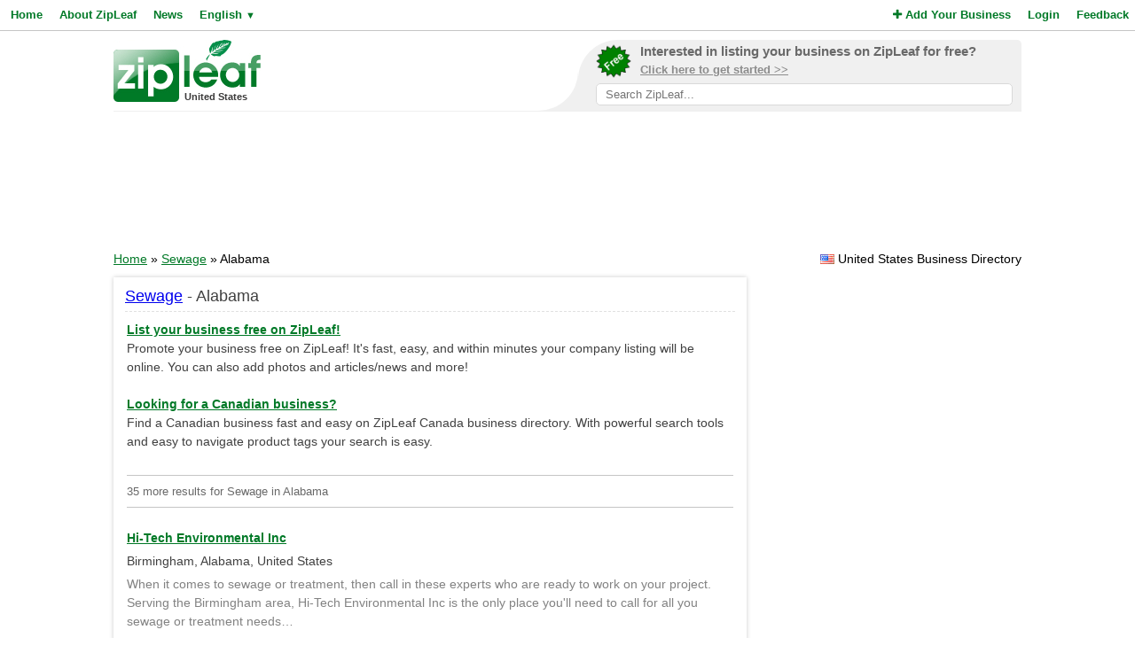

--- FILE ---
content_type: text/html; charset=UTF-8
request_url: https://www.zipleaf.us/Products/Sewage/Alabama
body_size: 5255
content:
<!DOCTYPE html>
<html lang="en">
<head>
<title>Sewage Products and Services in Alabama, United States</title>
<meta name="description" content="Find local Sewage products and services in Alabama, United States ." />
<meta name="keywords" content="Equipment, Systems, Companies, Water, Treatment, Utility, Sewage, Disposal, Alabama, United States" />
<meta name="robots" content="index,follow" />
<meta name="viewport" content="initial-scale=1,user-scalable=no,maximum-scale=1,width=device-width" />
<meta name="apple-mobile-web-app-capable" content="yes" />

<link rel="SHORTCUT ICON" href="//cdn.zipleaf.com/templates/responsive/images/zipleaf.ico" />
<link title="Recently updated companies RSS feed" href="https://www.zipleaf.us/RSS" rel="alternate" type="application/rss+xml" />

<link href="//cdn.zipleaf.com/templates/responsive/inner.gz.css" rel="stylesheet" type="text/css" />
</head>
<body>

<form id="frm_language" method="post" action="/Products/Sewage/Alabama"><input type="hidden" id="change_language" name="change_language" /></form>
<div class="menu">
	<div class="left"><a href="/" class="g_link">Home</a><a href="/About-Zipleaf" class="g_link">About ZipLeaf</a><a href="/Business-News" class="g_link">News</a><a href="#" class="g_link menu-lang" rel="nofollow">English <small class="language_arrow">&#9660;</small></a></div>
	<div class="right"><a href="/Add-Your-Business" class="g_link"><i class="fa fa-plus"></i> Add Your Business</a><a href="/Login" class="g_link">Login</a><a href="/Customer-Service" class="g_link">Feedback</a></div>
    <div class="clear"></div>
</div>
<ul class="top-menu" id="menu-lang">
	<li><a href="javascript:void(0);" onclick="changeLanguage('fr');" rel="nofollow">&#8227; French</a></li><li><a href="javascript:void(0);" onclick="changeLanguage('nl');" rel="nofollow">&#8227; Dutch</a></li><li><a href="javascript:void(0);" onclick="changeLanguage('de');" rel="nofollow">&#8227; German</a></li><li><a href="javascript:void(0);" onclick="changeLanguage('id');" rel="nofollow">&#8227; Indonesian</a></li><li><a href="javascript:void(0);" onclick="changeLanguage('it');" rel="nofollow">&#8227; Italian</a></li><li><a href="javascript:void(0);" onclick="changeLanguage('es');" rel="nofollow">&#8227; Spanish</a></li></ul>
<ul class="top-menu" id="menu-mbl-opts">
	<li><a href="/" class="g_link">&#8227; Home</a></li>
	<li><a href="/About-Zipleaf" class="g_link">&#8227; About ZipLeaf</a></li>
    	<li><a href="/Business-News" class="g_link">&#8227; News</a></li>
	<li><a href="/Add-Your-Business" class="g_link">&#8227; Add Your Business</a></li>
	<li><a href="/Login" class="g_link">&#8227; Login</a></li>
	<li><a href="/Customer-Service" class="g_link">&#8227; Feedback</a></li>
</ul>
<div class="menu-mbl-search">
    <form action="/Search.html" method="get">
    <input type="text" name="q" placeholder="Search ZipLeaf..." value="" />
    </form>
</div>
<div class="wrapper">

    <div class="header">
    	<div class="logo">
    		<a href="/"><img src="//cdn.zipleaf.com/template/images/exp_logo.png" width="166" height="70" alt="Zipleaf United States"/></a>
    		<div class="country">United States</div>
    	</div>
        <div class="add-search"> 
            <div class="inner">
                <div class="as-content">
                    <div class="promo-top">
                        <a href="/Add-Your-Business" title="Add your business to ZipLeaf" rel="nofollow">
                            <img src="//cdn.zipleaf.com/templates/responsive/images/img-free.png" alt="Add your business to ZipLeaf FREE" width="186" height="176" />
                            <span class="text-1">Interested in listing your business on ZipLeaf for free?</span>
                            <span class="text-2">Click here to get started >></span>
                        </a>
                        <form action="/Search.html" method="get">
                        <input class="search-txt" type="text" name="q" placeholder="Search ZipLeaf..." value="" />
                        </form>
                    </div>
                </div>
            </div>
            <div class="inner-mobile">
                <a href="#" class="menu-opts" rel="nofollow"><i class="fa fa-bars"></i></a>
               	<a href="#" class="menu-search" rel="nofollow"><i class="fa fa-search"></i></a>
               	<a href="#" class="menu-lang" rel="nofollow"><i class="fa fa-language"></i></a>
            </div>
        </div>
    	<div class="clear"></div>
    </div>
    <div class="header-mobile">
        <a href="/Add-Your-Business" title="Add your business to ZipLeaf" class="g_link">Add your business to ZipLeaf for free!</a>
    </div>

        <div class="ads leader">
        <script type="text/javascript">
            var wx = window.innerWidth && document.documentElement.clientWidth ? Math.min(window.innerWidth, document.documentElement.clientWidth) : window.innerWidth || document.documentElement.clientWidth || document.getElementsByTagName('body')[0].clientWidth;
            if (wx > 970) {
                google_ad_slot = ["2173998293", "970", "90"];
            } else if (wx > 728) {
                google_ad_slot = ["3008650444", "728", "90"];
            } else if (wx > 468) {
                google_ad_slot = ["8095300007", "468", "60"];
            } else {
                google_ad_slot = ["4954031738", "320", "50"];
            }
            document.write ('<ins class="adsbygoogle" style="display:inline-block;width:' + google_ad_slot[1] + 'px;height:' + google_ad_slot[2] + 'px" data-ad-client="ca-pub-1482475726930931" data-ad-slot="' + google_ad_slot[0] + '"></ins>'
           );
           (adsbygoogle = window.adsbygoogle || []).push({});
        </script>
    </div>
        
    <div class="directory_country countries">
        <div class="flags flag_us"></div>&nbsp;United States Business Directory    </div>
    <div class="nav_options">
        <div class="breadcrumb">
        	<a href="/" title="Home" class="g_link">Home</a> &raquo; <a href="/Products/Sewage" class="g_link">Sewage</a> &raquo; Alabama        </div>
    </div>
    <div class="clear"></div>
    <div class="filters">
    <div class="center">
        <script type="text/javascript">
            var google_ad_slot = '';
            if(window.innerWidth > 900) {
                google_ad_slot = ["5127464690", "300", "600"];
            } else if (window.innerWidth > 600) {
                google_ad_slot = ["5975782674", "160", "600"];
            }
            if(google_ad_slot != '') {
                document.write ('<ins class="adsbygoogle" style="display:inline-block;width:' + google_ad_slot[1] + 'px;height:' + google_ad_slot[2] + 'px" data-ad-client="ca-pub-1482475726930931" data-ad-slot="' + google_ad_slot[0] + '"></ins>');
                (adsbygoogle = window.adsbygoogle || []).push({});
            }
        </script>
    </div>
    <div class="box_spacing_short"></div>
    
        <div class="box filter_pad">
        <div class="box-title">
            Search within these results:        </div>
        <div class="box-content padded filter_search" style="margin:0px;">
            <p class="pad">
    		  <form action="/Search.html" method="post">
    		  <input type="hidden" name="search_for" value="Alabama, Sewage" />
              <input type="text" class="text" name="q" value="" /> 
              <input type="submit" class="submit" value="Search" />
              </form>
            </p>
        </div>
        <div class="clear"></div>
    </div>
    <div class="box_spacing_short"></div>
            <div class="box filter_pad">
        <div class="box-title">
            Popular products on this page        </div>
        <div class="box-content padded">
            <p class="pad">
            <a href="/Products/Disposal" class="tag" style="font-size:11px" title="View Disposal Products">Disposal</a> <a href="/Products/Sewage" class="tag" style="font-size:11px" title="View Sewage Products">Sewage</a> <a href="/Products/Utility" class="tag" style="font-size:11px" title="View Utility Products">Utility</a> <a href="/Products/Treatment" class="tag" style="font-size:11px" title="View Treatment Products">Treatment</a> <a href="/Products/Water" class="tag" style="font-size:11px" title="View Water Products">Water</a> <a href="/Products/Companies" class="tag" style="font-size:13px" title="View Companies Products">Companies</a> <a href="/Products/Systems" class="tag" style="font-size:14px" title="View Systems Products">Systems</a> <a href="/Products/Equipment" class="tag" style="font-size:19px" title="View Equipment Products">Equipment</a>  
            </p>
        </div>
        <div class="clear"></div>
    </div>
</div>
<div class="results">
    <div class="box box_bg">
        <div class="box-title">
            <a href="/Products/Sewage">Sewage</a> - Alabama        </div>
        <div class="box-content">
            <div class="tip"></div>
            <div class="sponsored_links">
                <a href="/Add-Your-Business" target="_PARENT" style="color: #007927;font-weight:bold;text-decoration:underline;font-size:14px;">List your business free on ZipLeaf!</a><br />
Promote your business free on ZipLeaf! It's fast, easy, and within minutes your company listing will be online. You can also add photos and articles/news and more!<br />&nbsp;<br />

<a href="http://www.zipleaf.ca/" target="_BLANK" style="color: #007927;font-weight:bold;text-decoration:underline;font-size:14px;">Looking for a Canadian business?</a><br />
Find a Canadian business fast and easy on ZipLeaf Canada business directory. With powerful search tools and easy to navigate product tags your search is easy.            </div>
            <h4>35 more results for Sewage in Alabama </h4>
		  
		  
    		<div class="listings">
    <h3><a href="/Companies/Hi-Tech-Environmental-Inc" class="g_link">Hi-Tech Environmental Inc</a></h3>
    <div class="address">Birmingham, Alabama, United States</div>
            <div class="description">When it comes to sewage or treatment, then call in these experts who are ready to work on your project. Serving the Birmingham area, Hi-Tech Environmental Inc is the only place you'll need to call for all you sewage or treatment needs&hellip; </div>    <ul class="company-opts">
                        
        <li><i class="fa fa-bars"></i> Products (3)</li>
        
        <li><i class="fa fa-globe"></i> <a href="/Companies/Hi-Tech-Environmental-Inc" class="">Website</a></li>                <li><i class="fa fa-phone"></i> Phone</li>    </ul>
    <div class="clear_left"></div>
    
</div>
<div class="listings">
    <h3><a href="/Companies/Mobile-Area-Water-Sewer-Syst" class="g_link">Mobile Area Water &amp; Sewer Syst</a></h3>
    <div class="address">Mobile, Alabama, United States</div>
            <div class="description">Providing exceptional water or sewage services in the Mobile area, Mobile Area Water & Sewer Syst is just the company you'll need for water or sewage service&hellip; </div>    <ul class="company-opts">
                        
        <li><i class="fa fa-bars"></i> Products (4)</li>
        
        <li><i class="fa fa-globe"></i> <a href="/Companies/Mobile-Area-Water-Sewer-Syst" class="">Website</a></li>                <li><i class="fa fa-phone"></i> Phone</li>    </ul>
    <div class="clear_left"></div>
    
</div>
<div class="listings">
    <h3><a href="/Companies/Municipal-Utilities-Board" class="g_link">Municipal Utilities Board</a></h3>
    <div class="address">Albertville, Alabama, United States</div>
            <div class="description">Need expert water or sewage fast? Call Municipal Utilities Board. When it comes to water or sewage service in the Albertville area, Municipal Utilities Board can handle all your needs&hellip; </div>    <ul class="company-opts">
                        
        <li><i class="fa fa-bars"></i> Products (4)</li>
        
        <li><i class="fa fa-globe"></i> <a href="/Companies/Municipal-Utilities-Board" class="">Website</a></li>                <li><i class="fa fa-phone"></i> Phone</li>    </ul>
    <div class="clear_left"></div>
    
</div>
<div class="listings">
    <h3><a href="/Companies/Myers-Water-Plant" class="g_link">Myers Water Plant</a></h3>
    <div class="address">Mobile, Alabama, United States</div>
            <div class="description">Have you been searching for a company to fulfill all your water or sewage needs? Then you have come to the right place. Myers Water Plant provides water or sewage products and services the Mobile area&hellip; </div>    <ul class="company-opts">
                        
        <li><i class="fa fa-bars"></i> Products (4)</li>
        
        <li><i class="fa fa-globe"></i> <a href="/Companies/Myers-Water-Plant" class="">Website</a></li>                <li><i class="fa fa-phone"></i> Phone</li>    </ul>
    <div class="clear_left"></div>
    
</div>
<div class="listings">
    <h3><a href="/Companies/Perdido-Bay-Water-Sewer-FPD" class="g_link">Perdido Bay Water Sewer FPD</a></h3>
    <div class="address">Elberta, Alabama, United States</div>
            <div class="description">Perdido Bay Water Sewer FPD is your one-stop shopping for water or sewage in the Elberta area. If you find yourself in need of water or sewage, then Perdido Bay Water Sewer FPD is definitely the right choice&hellip; </div>    <ul class="company-opts">
                        
        <li><i class="fa fa-bars"></i> Products (4)</li>
        
        <li><i class="fa fa-globe"></i> <a href="/Companies/Perdido-Bay-Water-Sewer-FPD" class="">Website</a></li>                <li><i class="fa fa-phone"></i> Phone</li>    </ul>
    <div class="clear_left"></div>
    
</div>
<div class="listings">
<script async src="https://pagead2.googlesyndication.com/pagead/js/adsbygoogle.js?client=ca-pub-1482475726930931"
     crossorigin="anonymous"></script>
<ins class="adsbygoogle"
     style="display:block"
     data-ad-format="fluid"
     data-ad-layout-key="-gi-17+1y-6z+fr"
     data-ad-client="ca-pub-1482475726930931"
     data-ad-slot="1687409116"></ins>
<script>
     (adsbygoogle = window.adsbygoogle || []).push({});
</script>
            </div><div class="listings">
    <h3><a href="/Companies/Stickney-Water-Plant" class="g_link">Stickney Water Plant</a></h3>
    <div class="address">Mobile, Alabama, United States</div>
            <div class="description">We know that when it comes to water or sewage, you have a lot of choices. Stickney Water Plant expertise in this area is unmatched in the Mobile area&hellip; </div>    <ul class="company-opts">
                        
        <li><i class="fa fa-bars"></i> Products (4)</li>
        
        <li><i class="fa fa-globe"></i> <a href="/Companies/Stickney-Water-Plant" class="">Website</a></li>                <li><i class="fa fa-phone"></i> Phone</li>    </ul>
    <div class="clear_left"></div>
    
</div>
<div class="listings">
    <h3><a href="/Companies/Andalusia-Southside-Water-Dept" class="g_link">Andalusia Southside Water Dept</a></h3>
    <div class="address">Andalusia, Alabama, United States</div>
            <div class="description">Eventually, everyone needs a water or sewage product/service. When your time comes, call Andalusia Southside Water Dept. Andalusia Southside Water Dept has been serving Andalusia providing excellent water or sewage service to those in need&hellip; </div>    <ul class="company-opts">
                        
        <li><i class="fa fa-bars"></i> Products (4)</li>
        
                        <li><i class="fa fa-phone"></i> Phone</li>    </ul>
    <div class="clear_left"></div>
    
</div>
<div class="listings">
    <h3><a href="/Companies/Anniston-Water-Works" class="g_link">Anniston Water Works</a></h3>
    <div class="address">Oxford, Alabama, United States</div>
            <div class="description">Anniston Water Works has many experts standing by to work on your water or sewage needs. Serving Oxford in the area of water or sewage is what they do best&hellip; </div>    <ul class="company-opts">
                        
        <li><i class="fa fa-bars"></i> Products (4)</li>
        
                        <li><i class="fa fa-phone"></i> Phone</li>    </ul>
    <div class="clear_left"></div>
    
</div>
<div class="listings">
    <h3><a href="/Companies/Baker-Hill-Water-Authority" class="g_link">Baker Hill Water Authority</a></h3>
    <div class="address">Eufaula, Alabama, United States</div>
            <div class="description">Have you used the water or sewage products/services of Baker Hill Water Authority? If so, please let us know how they rated by adding a review of the service Baker Hill Water Authority provided you in the Eufaula area&hellip; </div>    <ul class="company-opts">
                        
        <li><i class="fa fa-bars"></i> Products (4)</li>
        
                        <li><i class="fa fa-phone"></i> Phone</li>    </ul>
    <div class="clear_left"></div>
    
</div>
<div class="listings">
    <h3><a href="/Companies/Baldwin-County-Sewer-Svc" class="g_link">Baldwin County Sewer Svc</a></h3>
    <div class="address">Daphne, Alabama, United States</div>
            <div class="description">Ever wonder what would happen if you needed to find a sewage or disposal fast? Well, look no further. Baldwin County Sewer Svc can provide all your sewage or disposal needs in the Daphne area&hellip; </div>    <ul class="company-opts">
                        
        <li><i class="fa fa-bars"></i> Products (3)</li>
        
                        <li><i class="fa fa-phone"></i> Phone</li>    </ul>
    <div class="clear_left"></div>
    
</div>
<div class="listings">
    <h3><a href="/Companies/Big-Creek-Pumping-Station" class="g_link">Big Creek Pumping Station</a></h3>
    <div class="address">Mobile, Alabama, United States</div>
            <div class="description">Any time you need water or sewage in Mobile, your best bet is to call Big Creek Pumping Station first. Big Creek Pumping Station is ready to serve all your water or sewage needs&hellip; </div>    <ul class="company-opts">
                        
        <li><i class="fa fa-bars"></i> Products (4)</li>
        
                        <li><i class="fa fa-phone"></i> Phone</li>    </ul>
    <div class="clear_left"></div>
    
</div>
<div class="listings">
    <h3><a href="/Companies/Blount-County-Water" class="g_link">Blount County Water</a></h3>
    <div class="address">Cleveland, Alabama, United States</div>
            <div class="description">When wading through a number of water or sewage service providers, one stand out above the rest. Blount County Water provides excellent water or sewage service to the Cleveland area&hellip; </div>    <ul class="company-opts">
                        
        <li><i class="fa fa-bars"></i> Products (4)</li>
        
                        <li><i class="fa fa-phone"></i> Phone</li>    </ul>
    <div class="clear_left"></div>
    
</div>
<div class="listings">
    <h3><a href="/Companies/Burton-Butler-River-System" class="g_link">Burton Butler River System</a></h3>
    <div class="address">Saraland, Alabama, United States</div>
            <div class="description">When you need water or sewage in the Saraland area, there can be so many choices. Burton Butler River System provides excellent service in the area of water or sewage&hellip; </div>    <ul class="company-opts">
                        
        <li><i class="fa fa-bars"></i> Products (4)</li>
        
                        <li><i class="fa fa-phone"></i> Phone</li>    </ul>
    <div class="clear_left"></div>
    
</div>
<div class="listings">
<script async src="https://pagead2.googlesyndication.com/pagead/js/adsbygoogle.js?client=ca-pub-1482475726930931"
     crossorigin="anonymous"></script>
<ins class="adsbygoogle"
     style="display:block"
     data-ad-format="fluid"
     data-ad-layout-key="-gi-17+1y-6z+fr"
     data-ad-client="ca-pub-1482475726930931"
     data-ad-slot="1687409116"></ins>
<script>
     (adsbygoogle = window.adsbygoogle || []).push({});
</script>
            </div><div class="listings">
    <h3><a href="/Companies/Canoe-Water-Works" class="g_link">Canoe Water Works</a></h3>
    <div class="address">Atmore, Alabama, United States</div>
            <div class="description">Have you used the water or sewage products/services of Canoe Water Works? If so, please let us know how they rated by adding a review of the service Canoe Water Works provided you in the Atmore area&hellip; </div>    <ul class="company-opts">
                        
        <li><i class="fa fa-bars"></i> Products (4)</li>
        
                        <li><i class="fa fa-phone"></i> Phone</li>    </ul>
    <div class="clear_left"></div>
    
</div>
<div class="listings">
    <h3><a href="/Companies/Central-Elmore-Water-Authority" class="g_link">Central Elmore Water Authority</a></h3>
    <div class="address">Eclectic, Alabama, United States</div>
            <div class="description">When it comes to water or sewage, then call in these experts who are ready to work on your project. Serving the Eclectic area, Central Elmore Water Authority is the only place you'll need to call for all you water or sewage needs&hellip; </div>    <ul class="company-opts">
                        
        <li><i class="fa fa-bars"></i> Products (4)</li>
        
                        <li><i class="fa fa-phone"></i> Phone</li>    </ul>
    <div class="clear_left"></div>
    
</div>
<div class="listings">
    <h3><a href="/Companies/City-Of-Jackson-Water-Works" class="g_link">City Of Jackson Water Works</a></h3>
    <div class="address">Jackson, Alabama, United States</div>
            <div class="description">Getting bogged down wondering which water or sewage company to choose from? Why not try City Of Jackson Water Works. City Of Jackson Water Works is working hard to prove to Jackson that it is the right choice for you&hellip; </div>    <ul class="company-opts">
                        
        <li><i class="fa fa-bars"></i> Products (4)</li>
        
                        <li><i class="fa fa-phone"></i> Phone</li>    </ul>
    <div class="clear_left"></div>
    
</div>
<div class="listings">
    <h3><a href="/Companies/Cleburne-County-Water-Auth" class="g_link">Cleburne County Water Auth</a></h3>
    <div class="address">Heflin, Alabama, United States</div>
            <div class="description">Have you used the water or sewage products/services of Cleburne County Water Auth? If so, please let us know how they rated by adding a review of the service Cleburne County Water Auth provided you in the Heflin area&hellip; </div>    <ul class="company-opts">
                        
        <li><i class="fa fa-bars"></i> Products (4)</li>
        
                        <li><i class="fa fa-phone"></i> Phone</li>    </ul>
    <div class="clear_left"></div>
    
</div>
<div class="listings">
    <h3><a href="/Companies/CWM-Water-Authority" class="g_link">CWM Water Authority</a></h3>
    <div class="address">Dickinson, Alabama, United States</div>
            <div class="description">Eventually, everyone needs a water or sewage product/service. When your time comes, call CWM Water Authority. CWM Water Authority has been serving Dickinson providing excellent water or sewage service to those in need&hellip; </div>    <ul class="company-opts">
                        
        <li><i class="fa fa-bars"></i> Products (4)</li>
        
                        <li><i class="fa fa-phone"></i> Phone</li>    </ul>
    <div class="clear_left"></div>
    
</div>
<div class="listings">
    <h3><a href="/Companies/Elba-Water-Dept" class="g_link">Elba Water Dept</a></h3>
    <div class="address">Elba, Alabama, United States</div>
            <div class="description">If you have a question or comment about water or sewage service in the Elba area, contact Elba Water Dept and find answers quick&hellip; </div>    <ul class="company-opts">
                        
        <li><i class="fa fa-bars"></i> Products (4)</li>
        
                        <li><i class="fa fa-phone"></i> Phone</li>    </ul>
    <div class="clear_left"></div>
    
</div>
<div class="listings">
    <h3><a href="/Companies/Florala-Water-Board" class="g_link">Florala Water Board</a></h3>
    <div class="address">Florala, Alabama, United States</div>
            <div class="description">When it comes to water or sewage, then call in these experts who are ready to work on your project. Serving the Florala area, Florala Water Board is the only place you'll need to call for all you water or sewage needs&hellip; </div>    <ul class="company-opts">
                        
        <li><i class="fa fa-bars"></i> Products (4)</li>
        
                        <li><i class="fa fa-phone"></i> Phone</li>    </ul>
    <div class="clear_left"></div>
    
</div>
            <div id="pagination">
                <div class="title">
                    Page 1 of 2 | Results 1 - 20 of 35                </div>
                <div class="pages">
                    <span class="first-off">&laquo; Prev</span><a href="/Products/Sewage/Alabama/1" class="active">1</a><a href="/Products/Sewage/Alabama/2">2</a><a href="/Products/Sewage/Alabama/2" class="last">Next &raquo;</span></a>                </div>
            </div>
        </div>
        
    </div>
</div>
<div class="clear"></div>    
    
    
    
    
    
    
    
    
    
    <div class="footer">
                <div class="links">
            <p><a href="/About-Zipleaf" title="Learn more about ZipLeaf">About ZipLeaf</a>  |  <a href="/Add-Your-Business" title="Add your business to this directory">Add Your Business</a>  |  <a href="/Customer-Service" title="Customer Service">Customer Service</a>  |  <a href="/FAQ" title="Read our FAQ for answers to common questions">FAQ</a></p>
            <p>&copy; Netcode, Inc. 2026 All Rights Reserved. <span class="disclosures"><a href="/Terms" title="Read the terms of use for this website">Terms</a>  |  <a href="/Privacy" title="View our privacy policy">Privacy</a>  |  <a href="/Copyright" rel="nofollow">Copyrights</a><br />All references relating to third-party companies are copyright of their respective holders.</span></p>
        </div>
    </div>
</div>

<link rel="stylesheet" type="text/css" href="https://maxcdn.bootstrapcdn.com/font-awesome/4.5.0/css/font-awesome.min.css" />

<script async type="text/javascript" src="//pagead2.googlesyndication.com/pagead/js/adsbygoogle.js"></script>
<script type="text/javascript" async src="//www.google-analytics.com/ga.js"></script>



<script type="text/javascript" src="//ajax.googleapis.com/ajax/libs/jquery/1.10.1/jquery.min.js"></script>


<script type="text/javascript" src="//cdn.zipleaf.com/templates/responsive/go.gz.js"></script><script async src="https://www.googletagmanager.com/gtag/js?id=UA-4648422-6"></script>
<script>
  window.dataLayer = window.dataLayer || [];
  function gtag(){dataLayer.push(arguments);}
  gtag('js', new Date());

  gtag('config', 'UA-4648422-6');
</script>
</body>
</html>

--- FILE ---
content_type: text/html; charset=utf-8
request_url: https://www.google.com/recaptcha/api2/aframe
body_size: 267
content:
<!DOCTYPE HTML><html><head><meta http-equiv="content-type" content="text/html; charset=UTF-8"></head><body><script nonce="rsBV_wM7c1F2OUDlJUZsiA">/** Anti-fraud and anti-abuse applications only. See google.com/recaptcha */ try{var clients={'sodar':'https://pagead2.googlesyndication.com/pagead/sodar?'};window.addEventListener("message",function(a){try{if(a.source===window.parent){var b=JSON.parse(a.data);var c=clients[b['id']];if(c){var d=document.createElement('img');d.src=c+b['params']+'&rc='+(localStorage.getItem("rc::a")?sessionStorage.getItem("rc::b"):"");window.document.body.appendChild(d);sessionStorage.setItem("rc::e",parseInt(sessionStorage.getItem("rc::e")||0)+1);localStorage.setItem("rc::h",'1768574254173');}}}catch(b){}});window.parent.postMessage("_grecaptcha_ready", "*");}catch(b){}</script></body></html>